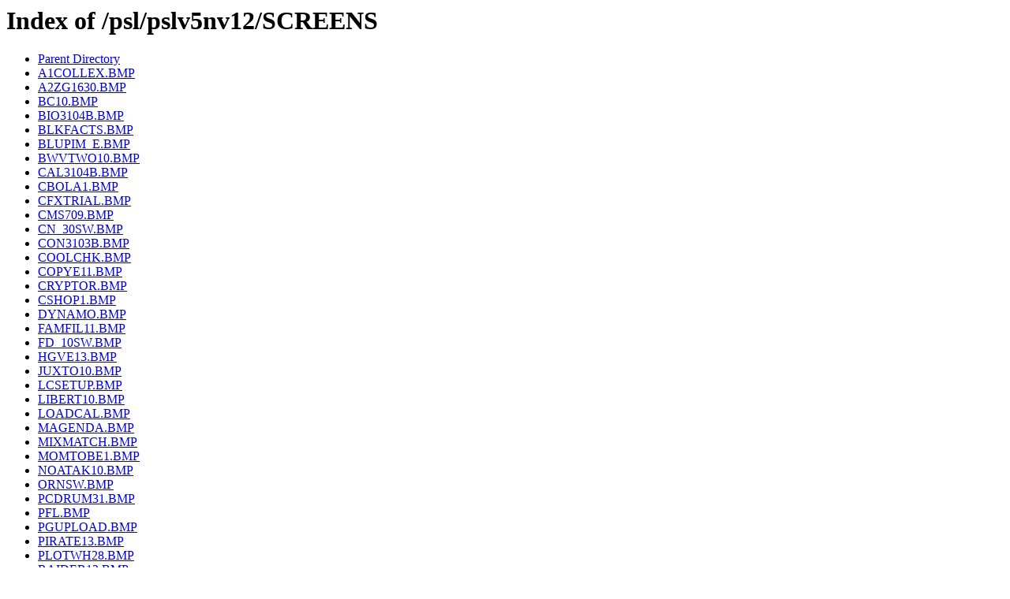

--- FILE ---
content_type: text/html;charset=ISO-8859-1
request_url: http://cd.textfiles.com/psl/pslv5nv12/SCREENS/
body_size: 2522
content:
<!DOCTYPE HTML PUBLIC "-//W3C//DTD HTML 3.2 Final//EN">
<html>
 <head>
  <title>Index of /psl/pslv5nv12/SCREENS</title>
 </head>
 <body>
<h1>Index of /psl/pslv5nv12/SCREENS</h1>
<ul><li><a href="/psl/pslv5nv12/"> Parent Directory</a></li>
<li><a href="A1COLLEX.BMP"> A1COLLEX.BMP</a></li>
<li><a href="A2ZG1630.BMP"> A2ZG1630.BMP</a></li>
<li><a href="BC10.BMP"> BC10.BMP</a></li>
<li><a href="BIO3104B.BMP"> BIO3104B.BMP</a></li>
<li><a href="BLKFACTS.BMP"> BLKFACTS.BMP</a></li>
<li><a href="BLUPIM_E.BMP"> BLUPIM_E.BMP</a></li>
<li><a href="BWVTWO10.BMP"> BWVTWO10.BMP</a></li>
<li><a href="CAL3104B.BMP"> CAL3104B.BMP</a></li>
<li><a href="CBOLA1.BMP"> CBOLA1.BMP</a></li>
<li><a href="CFXTRIAL.BMP"> CFXTRIAL.BMP</a></li>
<li><a href="CMS709.BMP"> CMS709.BMP</a></li>
<li><a href="CN_30SW.BMP"> CN_30SW.BMP</a></li>
<li><a href="CON3103B.BMP"> CON3103B.BMP</a></li>
<li><a href="COOLCHK.BMP"> COOLCHK.BMP</a></li>
<li><a href="COPYE11.BMP"> COPYE11.BMP</a></li>
<li><a href="CRYPTOR.BMP"> CRYPTOR.BMP</a></li>
<li><a href="CSHOP1.BMP"> CSHOP1.BMP</a></li>
<li><a href="DYNAMO.BMP"> DYNAMO.BMP</a></li>
<li><a href="FAMFIL11.BMP"> FAMFIL11.BMP</a></li>
<li><a href="FD_10SW.BMP"> FD_10SW.BMP</a></li>
<li><a href="HGVE13.BMP"> HGVE13.BMP</a></li>
<li><a href="JUXTO10.BMP"> JUXTO10.BMP</a></li>
<li><a href="LCSETUP.BMP"> LCSETUP.BMP</a></li>
<li><a href="LIBERT10.BMP"> LIBERT10.BMP</a></li>
<li><a href="LOADCAL.BMP"> LOADCAL.BMP</a></li>
<li><a href="MAGENDA.BMP"> MAGENDA.BMP</a></li>
<li><a href="MIXMATCH.BMP"> MIXMATCH.BMP</a></li>
<li><a href="MOMTOBE1.BMP"> MOMTOBE1.BMP</a></li>
<li><a href="NOATAK10.BMP"> NOATAK10.BMP</a></li>
<li><a href="ORNSW.BMP"> ORNSW.BMP</a></li>
<li><a href="PCDRUM31.BMP"> PCDRUM31.BMP</a></li>
<li><a href="PFL.BMP"> PFL.BMP</a></li>
<li><a href="PGUPLOAD.BMP"> PGUPLOAD.BMP</a></li>
<li><a href="PIRATE13.BMP"> PIRATE13.BMP</a></li>
<li><a href="PLOTWH28.BMP"> PLOTWH28.BMP</a></li>
<li><a href="RAIDER13.BMP"> RAIDER13.BMP</a></li>
<li><a href="SGDEMO1.BMP"> SGDEMO1.BMP</a></li>
<li><a href="SHOP11.BMP"> SHOP11.BMP</a></li>
<li><a href="SKYVW30.BMP"> SKYVW30.BMP</a></li>
<li><a href="SPIDCAS1.BMP"> SPIDCAS1.BMP</a></li>
<li><a href="SPSW10.BMP"> SPSW10.BMP</a></li>
<li><a href="T97SETUP.BMP"> T97SETUP.BMP</a></li>
<li><a href="TIW152.BMP"> TIW152.BMP</a></li>
<li><a href="TOYBOX11.BMP"> TOYBOX11.BMP</a></li>
<li><a href="TSUCCESS.BMP"> TSUCCESS.BMP</a></li>
<li><a href="W3P1.BMP"> W3P1.BMP</a></li>
<li><a href="ZSKEL30.BMP"> ZSKEL30.BMP</a></li>
</ul>
</body></html>
